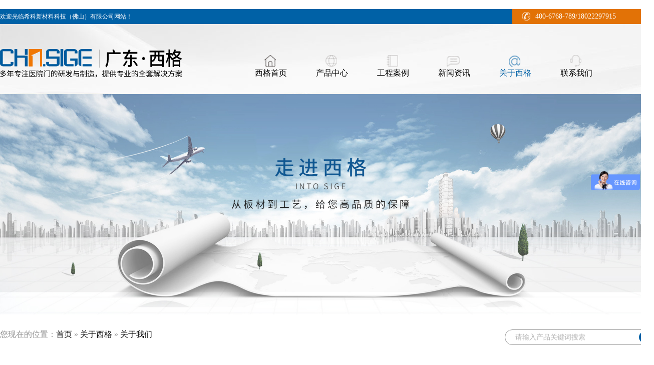

--- FILE ---
content_type: text/html; charset=utf-8
request_url: http://xigeyydoor.com/index.php?ac=article&at=list&tid=41
body_size: 5771
content:
<!DOCTYPE html PUBLIC "-//W3C//DTD XHTML 1.0 Transitional//EN" "http://www.w3.org/TR/xhtml1/DTD/xhtml1-transitional.dtd">
<html xmlns="http://www.w3.org/1999/xhtml">
<head>
<meta http-equiv="Content-Type" content="text/html; charset=utf-8" />
<title>关于我们-关于我们-医院门|医用门|病房门|净化门生产厂家——西格医疗门</title>
<meta name="keywords" content="医院门,医用门,净化门,医疗门,医院专用门" />
<meta name="description" content="chnsige西格特种门，专业生产医院门，医用门，医疗门，病房门，医院专用门、净化门、洁净门，多钟款式、颜色，尺寸可定制，专业的医院门生产厂家，需了解价格以及服务，请拨打热线电话400-8950-628" />
<link href="http://xigeyydoor.com/templates/specialty/cn/css/style.css" rel="stylesheet" type="text/css" />
<script type="text/javascript" src="http://xigeyydoor.com/templates/specialty/cn/js/jquery1.42.min.js"></script>
	<script type="text/javascript" src="http://xigeyydoor.com/templates/specialty/cn/js/jquery.SuperSlide.2.1.3.js"></script>
</head>

<body>
﻿


<script>
function uaredirect(murl){
try {
if(document.getElementById("bdmark") != null){
return;
}
var urlhash = window.location.hash;
if (!urlhash.match("fromapp")){
if ((navigator.userAgent.match(/(iPhone|iPod|Android|ios|iPad|Windows Phone|adr|AliyunOS)/i))) {
location.replace(murl);
}
}
} catch(err){}
}
</script>
<script type="text/javascript">uaredirect("http://m.xigeyydoor.com ");</script>






<div class="head">
  <div class="head_top">
    <div class="head_top_main">
      <div class="head_top_main_l"> 欢迎光临希科新材料科技（佛山）有限公司网站！</div>
      <div class="head_top_main_r"><img src="http://xigeyydoor.com/templates/specialty/cn/images/toptel.png">400-6768-789/18022297915 </div>
    </div>
  </div>
  <div class="head_bottom">
    <div class="head_bottom_main">
      <div class="head_bottom_logo"> <img src="http://xigeyydoor.com/templates/specialty/cn/images/toplogo_03.png"> </div>

		
		
		
		<div class="head_bottom_nav">
        <ul id="nav" class="nav clearfix">
			
					
			<li class="nLi nav1 ">
            <h3><a href="http://xigeyydoor.com/index.php">西格首页</a></h3>
				
								

          </li>
			
			
					
			<li class="nLi nav2 ">
            <h3><a href="http://xigeyydoor.com/index.php?ac=article&at=list&tid=1">产品中心</a></h3>
				
							  <ul class="sub">
								<li><a href="http://xigeyydoor.com/index.php?ac=article&at=list&tid=6">钢质医院门</a></li>
								<li><a href="http://xigeyydoor.com/index.php?ac=article&at=list&tid=7">HPL木质医院门</a></li>
								<li><a href="http://xigeyydoor.com/index.php?ac=article&at=list&tid=8">医院自动门</a></li>
								<li><a href="http://xigeyydoor.com/index.php?ac=article&at=list&tid=44">净化门</a></li>
						 </ul>
							

          </li>
			
			
					
			<li class="nLi nav3 ">
            <h3><a href="http://xigeyydoor.com/index.php?ac=article&at=list&tid=2">工程案例</a></h3>
				
							  <ul class="sub">
								<li><a href="http://xigeyydoor.com/index.php?ac=article&at=list&tid=22">综合性医院案例</a></li>
								<li><a href="http://xigeyydoor.com/index.php?ac=article&at=list&tid=23">妇幼、儿童医院案例</a></li>
								<li><a href="http://xigeyydoor.com/index.php?ac=article&at=list&tid=24">中医院、养老院案例</a></li>
								<li><a href="http://xigeyydoor.com/index.php?ac=article&at=list&tid=46">净化门案例</a></li>
						 </ul>
							

          </li>
			
			
					
			<li class="nLi nav4 ">
            <h3><a href="http://xigeyydoor.com/index.php?ac=article&at=list&tid=3">新闻资讯</a></h3>
				
							  <ul class="sub">
								<li><a href="http://xigeyydoor.com/index.php?ac=article&at=list&tid=26">西格新闻</a></li>
								<li><a href="http://xigeyydoor.com/index.php?ac=article&at=list&tid=27">行业资讯</a></li>
								<li><a href="http://xigeyydoor.com/index.php?ac=article&at=list&tid=28">知识百科</a></li>
						 </ul>
							

          </li>
			
			
					
			<li class="nLi nav5 on">
            <h3><a href="http://xigeyydoor.com/index.php?ac=article&at=list&tid=4">关于西格</a></h3>
				
							  <ul class="sub">
								<li><a href="http://xigeyydoor.com/index.php?ac=article&at=list&tid=41">关于我们</a></li>
								<li><a href="http://xigeyydoor.com/index.php?ac=article&at=list&tid=40">企业文化</a></li>
								<li><a href="http://xigeyydoor.com/index.php?ac=article&at=list&tid=42">展会活动</a></li>
								<li><a href="http://xigeyydoor.com/index.php?ac=article&at=list&tid=43">员工风采</a></li>
						 </ul>
							

          </li>
			
			
					
			<li class="nLi nav6 ">
            <h3><a href="http://xigeyydoor.com/index.php?ac=article&at=list&tid=5">联系我们</a></h3>
				
								

          </li>
			
			
			
			

        </ul>
      </div>
		    <script id="jsID" type="text/javascript">
			
			jQuery("#nav").slide({ 
				type:"menu",// 效果类型，针对菜单/导航而引入的参数（默认slide）
				titCell:".nLi", //鼠标触发对象
				trigger:"click",
				targetCell:".sub", //titCell里面包含的要显示/消失的对象
				effect:"slideDown", //targetCell下拉效果
				delayTime:300 , //效果时间
				triggerTime:0, //鼠标延迟触发时间（默认150）
				returnDefault:true //鼠标移走后返回默认状态，例如默认频道是“预告片”，鼠标移走后会返回“预告片”（默认false）
			});
		</script> 
		
    </div>
  </div>
</div>





<div class="banner">

 <img src="upfile/2020/07/20200710090024_831.jpg"  />  </div>
<div class="main">
  <div class="sousuo_k">
    <div class="mbx">您现在的位置：<a href="http://xigeyydoor.com/index.php">首页</a>
	» <a href="http://xigeyydoor.com/index.php?ac=article&at=list&tid=4">关于西格</a>
	» <a href="http://xigeyydoor.com/index.php?ac=article&at=list&tid=41">关于我们</a>
</div>
    <div class="sousuo">
      <div class="sousuo_l">
        <div class="main_srearch_2">
          <div class="main_srearch_kuang">
             <form name="infosearch" method="post" action="http://xigeyydoor.com/index.php?ac=search&at=list"  class="searchform">
	<input type="hidden" name="lng" value="cn">
	<input type="hidden" name="mid" value="3">
		
	
              <input class="form_ss2" type="text"  name="keyword"  value="请输入产品关键词搜索" onfocus="if (this.value=='请输入产品关键词搜索'){this.value=''}" onblur="if(this.value==''){this.value='请输入产品关键词搜索'}"  >
              <input class="form_ssan2" type="submit" value=" ">

	</form>
			  
          </div>
        </div>
      </div>
    </div>
  </div>
	
	
	<div class="newnav">
    <ul>
           <li><a href="http://xigeyydoor.com/index.php?ac=article&at=list&tid=41" class="on">关于我们</a></li>
            <li><a href="http://xigeyydoor.com/index.php?ac=article&at=list&tid=40" >企业文化</a></li>
            <li><a href="http://xigeyydoor.com/index.php?ac=article&at=list&tid=42" >展会活动</a></li>
            <li><a href="http://xigeyydoor.com/index.php?ac=article&at=list&tid=43" >员工风采</a></li>
      
    </ul>
  </div>
	
	
  <div class="about">
    <div class="about_left"> <img src="http://xigeyydoor.com/templates/specialty/cn/images/about_03.jpg" /></div>
    <div class="about_text">
      <h2>希科新材料科技（佛山）有限公司</h2>
      <span>自2005年成立至今，西格一直专注医院专用门的研发和制造
      以专业医院专用门生产基地的定位努力提升自己，<br>
      拥有200余人的专业服务团队，<br>
      年销量约15万套，其产品远销海内外</span> </div>
  </div>
  <div class="about2">
    <div class="about_line"> </div>
    <div class="about2_text">
      <h2>2005+</h2>
      <span> 多年专注医院门的研发与制造
      经验丰富更专业 </span> </div>
    <div class="about2_text">
      <h2>两大生产线</h2>
      <span> HPL+钢质生产线
      更全面、更专业 </span> </div>
    <div class="about2_text">
      <h2>自动化设备</h2>
      <span> 引进意大利萨瓦尼尼等
      自动化设备
      效率高、产能高 </span> </div>
    <div class="about2_text" style="padding:0px;">
      <h2>3000+</h2>
      <span> 国内外3000多家
      大中型医院选择西格医院门 </span> </div>
    <div class="about3_text"> 如何将每一个案例塑造成经典？我们持续思考并付诸于行动<br>
      多年来，一直为医疗机构提供专业的医院专用门全套解决方案，目前已成功为<br>
      国内外3000多家三甲、二甲医院、药厂、实验室等<br>
      提供了全套医院门解决方案 </div>
  </div>
  <div class="about_pic">
    <div class="about_pic_l"> <img src="http://xigeyydoor.com/templates/specialty/cn/images/about_06.jpg" /></div>
    <div class="about_pic_r">
      <h2> 从质造到智造 <br>
        都是对品质的一种保证</h2>
      <span> 多年来，西格秉承工匠精神，精选优质原料，严格保证产品质量，不断深化
      科研技术实力，致力于为客户提供质量好、品类全、个性化的产品与服务，
      满足多样化的项目需求。 </span> </div>
    <div class="about_pic_center"> <img src="http://xigeyydoor.com/templates/specialty/cn/images/about08.jpg" /> </div>
  </div>
  <div class="casetj">
    <div class="casetj_title">
      <div class="caseline"></div>
      <h2>工程案例推荐</h2>
    </div>
    <div class="casetj_main">
      <ul>
		  
		  		   <li><a href="http://xigeyydoor.com/index.php?ac=article&at=read&did=1293">海南省人民医院</a></li>
					   <li><a href="http://xigeyydoor.com/index.php?ac=article&at=read&did=1263">【工程案例】社区卫生服务中心</a></li>
					   <li><a href="http://xigeyydoor.com/index.php?ac=article&at=read&did=1206">惠阳妇幼保健院</a></li>
					   <li><a href="http://xigeyydoor.com/index.php?ac=article&at=read&did=1204">惠阳三和医院</a></li>
					   <li><a href="http://xigeyydoor.com/index.php?ac=article&at=read&did=1202">广州嘉禾益民医院</a></li>
					   <li><a href="http://xigeyydoor.com/index.php?ac=article&at=read&did=1197">怀化市溆浦县城南医院</a></li>
			
      </ul>
    </div>
  </div>
  <div class="casetj2">
    <div class="casetj2_title">
      <div class="caseline"></div>
      <h2>知识百科</h2>
    </div>
    <div class="casetj2_main">
      <ul>
        		   <li><a href="http://xigeyydoor.com/index.php?ac=article&at=read&did=1294">实验室房净化区的门的要求</a></li>
					   <li><a href="http://xigeyydoor.com/index.php?ac=article&at=read&did=1289">医院防护室防辐射门施工要求</a></li>
					   <li><a href="http://xigeyydoor.com/index.php?ac=article&at=read&did=1287">电动防护推拉门安装工艺</a></li>
					   <li><a href="http://xigeyydoor.com/index.php?ac=article&at=read&did=1285">医院病房门观察窗尺寸是多少</a></li>
					   <li><a href="http://xigeyydoor.com/index.php?ac=article&at=read&did=1283">医用铅门检验标准</a></li>
					   <li><a href="http://xigeyydoor.com/index.php?ac=article&at=read&did=1280">医院气密门的原理是什么</a></li>
			
      </ul>
    </div>
  </div>
</div>
﻿<div class="footer">

  <div class="footer_main">

    <div class="footer_main_top">

      <div class="footer_main_top_nav">

        <ul>

          <h2> <a href="http://xigeyydoor.com/"> 西格首页</a></h2>

        </ul>

        <ul>

          <h2><a href="http://xigeyydoor.com/index.php?ac=article&at=list&tid=1">产品中心</a></h2>

          <li><a href="http://xigeyydoor.com/index.php?ac=article&at=list&tid=6">钢质医院门</a> </li>

          <li><a href="http://xigeyydoor.com/index.php?ac=article&at=list&tid=7">HPL医院门</a></li>

          <li><a href="http://xigeyydoor.com/index.php?ac=article&at=list&tid=8">医院自动门</a></li>



        </ul>

        <ul>

          <h2><a href="http://xigeyydoor.com/index.php?ac=article&at=list&tid=2">工程案例</a></h2>

          <li><a href="http://xigeyydoor.com/index.php?ac=article&at=list&tid=22">综合医院</a> </li>

          <li><a href="http://xigeyydoor.com/index.php?ac=article&at=list&tid=23">妇幼、儿童</a></li>

          <li><a href="http://xigeyydoor.com/index.php?ac=article&at=list&tid=24">中医院、养老院</a></li>



                </ul>

        <ul>

          <h2><a href="http://xigeyydoor.com/index.php?ac=article&at=list&tid=3">新闻资讯</a></h2>

          <li><a href="http://xigeyydoor.com/index.php?ac=article&at=list&tid=26">西格新闻</a></li>

          <li><a href="http://xigeyydoor.com/index.php?ac=article&at=list&tid=27">行业资讯</a></li>

          <li><a href="http://xigeyydoor.com/index.php?ac=article&at=list&tid=28">知识百科</a></li>

          <li><a href="http://xigeyydoor.com/index.php?ac=article&at=list&tid=29">常见问答</a></li>

        </ul>

        <ul>

          <h2><a href="http://xigeyydoor.com/index.php?ac=article&at=list&tid=4">关于西格</a></h2>
			
          <li><a href="http://xigeyydoor.com/index.php?ac=article&at=list&tid=40">企业文化</a></li>

          <li><a href="http://xigeyydoor.com/index.php?ac=article&at=list&tid=42">展会活动</a></li>

          <li><a href="http://xigeyydoor.com/index.php?ac=article&at=list&tid=43">员工风采</a></li>

     
			

        </ul>

        <ul>

          <h2><a href="http://xigeyydoor.com/index.php?ac=article&at=list&tid=5">联系西格</a></h2>

        </ul>

      </div>

      <div class="footer_main_top_ewm"> <img src="http://xigeyydoor.com/templates/specialty/cn/images/indexewm.png"> <span>关注西格，获取更多资讯</span> </div>

    </div>

    <div class="footer_main_bottom">

      <div class="footer_main_bottom_logo"> <img src="http://xigeyydoor.com/templates/specialty/cn/images/wlogo.jpg"></div>

      <div class="footer_main_bottom_con"> 希科新材料科技（佛山）有限公司 <br>

        地址：广东省佛山市南海区里水镇得胜村横五路3号<br>

        电话：18022297915 / 0757-85615455   &nbsp;&nbsp;&nbsp;    E-mail：xg18022297915@163.com<br>

        商铺：http://fsxgyydoor.1688.com<br>
		<a href="https://beian.miit.gov.cn/" style="color:#fff; float: left; width: 100%">粤ICP备： 05127552号</a>
		
		</div>

    </div>

  </div>

</div>

<script>
var _hmt = _hmt || [];
(function() {
  var hm = document.createElement("script");
  hm.src = "https://hm.baidu.com/hm.js?f07c2f5190e32225c620c4f99d17c8a5";
  var s = document.getElementsByTagName("script")[0]; 
  s.parentNode.insertBefore(hm, s);
})();
</script>


</body>
</html>

--- FILE ---
content_type: text/css
request_url: http://xigeyydoor.com/templates/specialty/cn/css/style.css
body_size: 7474
content:
@charset "utf-8";
html, body, h1, h2, h3, h4, h5, h6, div, dl, dt, dd, ul, ol, li, p, blockquote, pre, hr, figure, table, caption, th, td, form, fieldset, legend, input, button, textarea, menu { margin:0; padding:0; }
header, footer, section, article, aside, nav, hgroup, address, figure, figcaption, menu, details { display: block; }
img{max-width:100%;}
a{ color: #000; text-decoration: none;}
a:hover{color:#0061a6;}
li { list-style: none; }
..head{width:100%; float:left}
.head_top{width:100%; float:left; background:#0061a6;}
.head_top_main_r{ background:#e27206; line-height:30px; float:right;width:277px; font-size:14px; color:#FFF }
.head_top_main{width:1300px; margin:0 auto}
.head_top_main_l{width:280px; float:left; font-size:12px; color:#FFF ;line-height:30px;}
.head_top_main_r img{margin-left:20px;margin-top:6px;margin-right:10px;  float:left}
.head_bottom{ background:url(../images/topbg.jpg) no-repeat; width:100%; float:left;height:140px;}
.head_bottom_logo{width:364px; float:left}
.head_bottom_main{width:1300px; margin:50px  auto   36px auto ;}
.head_bottom_nav{width:760px; float:left;margin-left:105px; margin-top:12px;}
.head_bottom_nav li{width:70px; float:left; font-size:16px; margin-right:22px; text-align:center; line-height:72px; height: 78px; cursor: pointer;}
.head_bottom_nav li a{ display: block; width:64px; height: 72px;}
.head_bottom_nav li:hover a{color:#0061a6;}
.head_bottom_nav li:last-child{margin-right:0px;}
.nav1{  background:url(../images/navhui_03.png) top center no-repeat;  width:64px; float:left;}
.nav1:hover,.nav1.on{  background:url(../images/navlan_03.png) top center no-repeat;color:#0061a6 }
.nav2{  background:url(../images/navhui_05.png) top center no-repeat;  width:64px; float:left;}
.nav2:hover,.nav2.on{  background:url(../images/navlan_05.png) top center no-repeat;color:#0061a6 }
.nav3{  background:url(../images/navhui_07.png) top center no-repeat;  width:64px; float:left;}
.nav3:hover,.nav3.on{  background:url(../images/navlan_07.png) top center no-repeat;color:#0061a6 }
.nav4{  background:url(../images/navlan111_hui.png) top center no-repeat;  width:64px; float:left;}
.nav4:hover,.nav4.on{  background:url(../images/navlan111.png) top center no-repeat;color:#0061a6 }
.nav5{  background:url(../images/navhui_11.png) top center no-repeat;  width:64px; float:left;}
.nav5:hover,.nav5.on{  background:url(../images/navlan_11.png) top center no-repeat;color:#0061a6 }
.nav6{  background:url(../images/navhui_13.png) top center no-repeat;  width:64px; float:left;}
.nav6:hover,.nav6.on{  background:url(../images/navlan_13.png) top center no-repeat;color:#0061a6 }
.banner{width:100%; float:left; }
.form_ss{width:310px; line-height:38px; color:#b6b6b6; font-size:16px; border-radius:30px; border:solid  #999 1px; padding-left:20px;  }
.form_ssan{width:30px; background: url(../images/ssicon.jpg); border:none; position:absolute; right:4px;height:30px; top:5px;}

.main_srearch_l{width:329px; float:left; position:relative; margin-left:122px;}
.sousuo_r h2{ font-weight:400; font-size:18px; color:#000; width:110px; float:left; }


.sousuo_r{ font-size:18px; color:#a2a2a2; width:690px; float:left; line-height:38px; margin-left:56px;}
.sousuo_r a{ color:#a2a2a2; }

.main{width:1300px; margin: 0 auto;}

.sousuo_k{width:100%; float:left; margin-top:30px; margin-bottom:75px;}
.dbt{width:100%; background:url(../images/bt.png) no-repeat center bottom; float:left; margin-bottom:30px;}

.dbt h2{color:#0061a6; font-size:42px; font-weight:400; text-align:center }

.dbt h3{color:#a6a6a6; font-size:14px; font-weight:100; text-transform:uppercase; text-align:center;   padding-bottom: 8px;}
.ab_text{ text-align:center; font-size:18px;width:1020px;  line-height:33px; margin: 0 auto; overflow: hidden;}
.case_list  div:last-child{margin-right:0px;}
.case_list1{width:168px; float:left; position: relative; margin-right:40px;  margin-top:48px;}
.case_list1_text{width:81px; height:61px; background:rgba(0,0,0,0.5) ;border-radius:65px ; position:absolute; top:55px; left:43px; color:#FFF; text-align:center; padding-top:20px}
.case_list{width:1008px; margin:0 auto}


.case_list1_text:hover{width:81px; height:61px; background:rgba(0,97,166,0.8) ;}
.case_pio_top{width:100%; float:left; margin-bottom:30px;}
.case_pio_top_l{width:244px; float:left}
.case_pio_top_l h3{font-size:16px;  text-transform:uppercase; color:#8d8d8d; font-weight:100}
.case_pio_top_l h2{font-size:26px;  color:#0061a6; font-weight:400}
.case_pio_top_r{width:68px; float:right; border-bottom: solid #676767 1px; font-size:14px; height:26px; margin-top:20px;}
.case_pio_top_r a{ text-decoration:none; color:#333}
.case_pio{margin-top:80px; width:100%; float:left}
.case_pio_bottom{width:100%; float:left; text-align:center}

.case_linew{width:100%; height:22px;  float:left; margin: 10px 0px}

.case_line{width:2px; height:22px; background:#0061a6; margin:0 auto}
.case_pio_bottom_l{width:621px; float:left; text-align:center; margin-right:58px; overflow:hidden; }

.case_pio_bottom .case_pio_bottom_l:last-child{margin-right:0px;}

.case_pio_bottom_l li{width:621px; float:left;overflow:hidden;height:419px}
.case_pio_bottom_l  img{transition: all 0.6s;}
.case_pio_bottom_l img:hover{transform: scale(1.4);}
.case_text h2{font-size:20px; color:#0061a6;}



.case_text{ background:url(../images/caseline_05.jpg) bottom center no-repeat; width:100%; float: left}
.case_text span{line-height:38px; color:#808080;}
.case_text:hover{ background:url(../images/caseline_03.jpg) bottom center no-repeat}

.cas_bot{width:210px;   height:41px; text-align:center; border: solid #bfbfbf 1px;  padding-top:14px; color:#bfbfbf; float:left; margin-top:60px; margin-bottom:80px;}
.cas_bot:hover { background:#0061a6; color:#fff;}
.cas_bot:hover a{  color:#fff;}
.cas_bot_k{width:210px; margin:0 auto  }
.cas_bot span{  border-bottom: solid #bfbfbf 1px;  padding-bottom:6px;}
.ab_text2 span{font-size:32px; font-weight:400; color:#0061a6;}
.ab_text2{ text-align:center; font-size:18px;width:866px;  line-height:33px; display:block; float:left; margin-bottom:50px;}
.ab_text2_k{width:866px; margin:30px auto 42px auto;}
.pl_l{width:224px; float:left}
.pl_l_list {width:100%; float:left}
.pl_l_list h2{width:100%; float:left; line-height:60px; font-size:20px; background:url(../images/listdqbgi.jpg) left top no-repeat; padding-left:32px; font-weight:400; font-size:20px; box-sizing:border-box; color:#fff;}
.pl_l_list ul{ border:solid #bfbfbf 1px;  border-top:solid #bfbfbf 0px; padding-left:14px;  width:100%; float:left; box-sizing:border-box; padding-bottom:30px; }
.pl_l_list li{ color:#8b8b8b; line-height:40px; background:url(../images/yuan_117.jpg) no-repeat left center  ;padding-left:14px;}
.pl_l img{margin-bottom:10px;}
.pl_l_list li:hover{ color:#0061a6; line-height:40px; background:url(../images/yuan_114.jpg) no-repeat left center  }

.pl_r{width:1030px; float:right;}
.banner2{width:100%;float:left; margin-top:40px;margin-bottom:111px;}
.cooperation{width:372px; float:left; margin-right:90px; margin-bottom:119px;}
.num{width:100%; float:left; font-size:40px; color:#d4d4d4; font-weight:100; margin-top:15px; margin-bottom:10px;}
.cooperation h2{font-size:24px; color:#0061a6; font-weight:400; width:100%; float:left; margin-bottom:10px;}

.cooperation h3{font-size:20px; color:#010101; font-weight:100;width:100%; float:left;margin-bottom:30px; }
.cooperation  span{line-height:30px; font-size:15px;}
.inex_about{width:100%; float:left; margin-top:15px; margin-bottom:121px;}
.inex_about_r{width:480px;float:right;}

.about_bot:hover{ background:#0061a6; color:#fff;}
.inex_about_l{width:742px; float:left; margin-bottom:55px;}
.inex_about_r h2{font-size:24px; margin-bottom:40px; float:left; width:100%}

.inex_about_r  span{line-height:30px;}
.about_bot{background:#e5e5e5; height:28px; width:101px; text-align:center; padding-top:6px; margin-top:68px;}
.tqh{width:100%; float:left;}
.khjz_list{width:400px; float:left; margin-right:50px; margin-bottom:50px; }

.khjz_list h2{width:100%; float:left; font-size:18px; font-weight:400}
.khjz_list  span{width:100%; float:left; font-size:13px; font-weight:100; color:#999;margin:20px 0;}
.khjz_an{width:75px; background: url(../images/newicon.png) no-repeat center left  ; float:left; padding-left:23px; font-size:12px; margin-bottom:24px;}
.khjz_kx{width:100%; float:left; height:8px; border:#999 solid 1px; box-sizing:border-box}
.khjz div:nth-child(3n+3){margin-right:0px;}

.khjz_list_text{width:100%; float:left; box-sizing:border-box; padding:24px 18px 0px 18px; border-left:solid #999 1px; border-right:solid #999 1px; }

.khjz_list:hover  .khjz_kx{width:100%; float:left; height:8px; background:#2073ae  }
 

.khjz_list:hover  .khjz_an{color:#2073ae;background: url(../images/newiconl.jpg) no-repeat center left  ;}
.hkuang{width:100%; background:#f9f8f8; float:left; padding-bottom:95px;}
.new_l{width:807px; background:#FFF; float:left; }
.new_l_top{line-height:53px; border-bottom:#999 solid 1px; width:100%; float:left}
.new_l_top_l li{ width:80px; float:left}
.new_l_top_l { padding-left:20px; float:left}
.new_l_bottom_l h2{font-size:16px; float:left; margin:10px 0;}
.new_l_top_r { width:60px; float:right; padding-right:14px; font-size:12px;}
.new_l_bottom_l{width:410px; float:left; background:url(../images/newline.jpg) no-repeat right top; padding-left:16px;}
.new_l_bottom_l span{width:352px; float:left; margin-bottom:29px;  margin-top:9px;}
.new_l_bottom{ padding-top:40px; width:100%; float:left;}

.new_l_bottom_r{padding-left:40px; width:329px; float:left}
.new_l_bottom_r span{ color:#999; width:120px; padding-left:16px; font-size:14px;}
.new_l_bottom_r li{ padding-bottom:31px;}

.khjz_an:hover{width:75px; background: url(../images/newiconl.jpg) no-repeat center left  ; float:left; padding-left:23px; font-size:12px; margin-bottom:24px; color:#0061a6}


.new_r{width:405px; float:right; background:#FFF}
.new_r_top{width:100%; float:left; line-height:53px; border-bottom:#999 solid 1px; }
.new_r_top_l{width:80px; float:left; padding-left:20px;}
.new_r_top_r{width:80px; float:right; font-size:12px;}
.new_bottom{width:100%; float:left; padding:30px 22px 0px 22px; box-sizing:border-box;height:478px}
.wenti_w{ background:url(../images/wenti.jpg) left no-repeat; padding-left:36px;font-size:14px; color:#0061a6; margin-bottom:10px;}
.wenti_d{ background:url(../images/daan.jpg) left top no-repeat;  padding-left:36px; font-size:14px;margin-bottom:46px;}
.bkuang{width:100%; float:left}
.plink_t{width:100%; float:left; border-bottom:#999 solid 1px; padding-bottom:9px;}
.plink_t h2{width:123px; float:left;color:#0061a6; font-size:30px; font-weight:400}
.plink_t_l span{color:#0061a6;  font-size:12px; padding-top:20px; float:left;width:40px;}
.plink_t_r{float:right;font-size:14px;  padding-top:20px; color:#f07805; }
.plink_b ul{width:100%; float:left; margin-top:40px; padding-bottom:104px;}

.plink_b li{ padding:0 20px; display:inline-block}
.footer{ background: url(../images/listdqbg.jpg) no-repeat; width:100%; float:left; height:472px; padding-top:50px;}
.footer_main{width:1120px; margin:0 auto}

.footer_main_top_nav h2{width:77px; font-size:18px; color:#fff; float:left; font-weight:100; }

.footer_main_top_nav ul{width:100px; font-size:14px; color:#fff; float:left; font-weight:100; margin-right:60px; }

.footer_main_top_nav li{width:100%; float:left; margin-top:24px;}


.footer_main_top_ewm{width:144px; float:right; text-align:center}
.footer_main_top_ewm span{width:100%; float:left; font-size:12px; color:#FFF; text-align:center; margin-top:12px;}

.footer_main_bottom{width:100%; float:left; margin-top:46px; border-top: solid #2679b3 1px; padding-top:46px}
.footer_main_bottom_logo{width:318px; float:left; padding-right:74px;}
.footer_main_bottom_con{color:#fff; line-height:26px; font-size:14px ; font-weight:100; float: left}
.mbx{ color:#8d8d8d; width:600px; float:left}
.main_srearch_2{width:292px; float:right; position:relative}
.form_ss2{height:29px;  color:#b6b6b6; font-size:16px; border-radius:30px; border:solid  #999 1px; padding-left:20px; width:272px; font-size:14px;}
.form_ssan2{width:30px; background: url(../images/nysousuo.png) no-repeat; border:none; position:absolute; right:-6px;height:30px; top:4px;}

.casetj{width:618px; float:left; margin-bottom:130px;}
.casetj_title{width:100%; float:left; background:#1970af; line-height:50px; color:#fff;}
.caseline{width:3px; height:17px; float:left;  background:#fff; margin-left:40px; margin-top:16px; margin-right:10px;}
.casetj_title h2{width:140px; float:left; font-size:18px; font-weight:100}
.casetj_main{ border:#CCC solid 1px; border-top:none; padding:42px; width:100%; float:left; box-sizing:border-box; }
.casetj_main li{color:#2a2a2a; line-height:40px;}

.casetj2{width:618px; float:right;}
.casetj2_title{width:100%; float:left; background:#1970af; line-height:50px; color:#fff;}
.caseline{width:3px; height:17px; float:left;  background:#fff; margin-left:40px; margin-top:16px; margin-right:10px;}
.casetj2_title h2{width:140px; float:left; font-size:18px; font-weight:100}
.casetj2_main{ border:#CCC solid 1px; border-top:none; padding:42px; width:100%; float:left; box-sizing:border-box; }
.casetj2_main li{color:#2a2a2a; line-height:40px;}

.pl_r_l{width:528px; float:left}

.pl_r_r{width:372px; float:right}
.pl_r_r span{font-size:14px; color:#9d9d9d; margin-bottom:18px; width:100%; float:left}
.pl_r_r h2{font-size:18px; float:left; width:100%;  color:#0061a6; font-weight:400; border-bottom:dashed #CCC 1px; padding-bottom:20px; margin-bottom:20px}

.anniu{width:254px; float:left; line-height:47px; font-size:18px; background:#0061a6; text-align:center; color:#fff; margin-top:20px;}
.cpxq h2{width:100%; float:left; font-size:18px; color:#0061a6; font-weight:400; margin-bottom:15px}


.cpxq{width:100%; float:left; margin-top:80px}
.case_pio_bottomk{width:100%; margin-bottom:78px; float:left;}
.newnav{width:100%; float:left; background:#1970af; line-height:60px; font-size:18px; color:#fff; margin-bottom:55px;}

.newnav li{width:187px; float:left; text-align:center}
.newnav li a{display: block;width:167px;float:left;text-align:center; color: #fff; padding:0px 10px;}
.newnav li a:hover{   background:#db7716;}
.newlist_main_pic{width:447px; float:left; margin-right:60px;}
.newlist_main_text h2{font-size:24px; float:left; width:100%; font-weight:400; margin-top:33px; margin-bottom:20px;}

.newlist_main_text{width:680px;float:left;}
.dat{ background:url(../images/sz.jpg) no-repeat left center; width:120px; float:left; padding-left:20px; color:#cfcfcf; margin-bottom:36px;}
.newlist_main_text span{width:100%; float:left; margin-bottom:50px;}
.newan{width:106px; float:left; border:#CCC solid 1px; text-align:center; line-height:33px; font-size:16px; font-size:14px;}
.newlist{width:100%; float:left;}
.newlist_main{width:100%; float:left; border-bottom:solid #CCC 1px; padding-bottom:48px; margin-bottom:48px;}
.newlist .newlist_main:last-child {border-bottom:solid #CCC 0px;}






.newlist2_main_pic{width:797px; float:left; margin-right:60px;}
.newlist2_main_text h2{font-size:24px; float:left; width:100%; font-weight:400; margin-top:33px; margin-bottom:20px;}

.newlist2_main_text{width:412px;float:right;}
.dat{ background:url(../images/sz.jpg) no-repeat left center; width:120px; float:left; padding-left:20px; color:#cfcfcf; margin-bottom:36px;}
.newlist2_main_text span{width:100%; float:left; margin-bottom:50px;}
.newan{width:106px; float:left; border:#CCC solid 1px; text-align:center; line-height:33px; font-size:16px; font-size:14px;}
.newlist2{width:100%; float:left;}
.newlist2_main{width:100%; float:left; border-bottom:solid #CCC 1px; padding-bottom:48px; margin-bottom:48px;}
.newlist2 .newlist2_main:last-child {border-bottom:solid #CCC 0px;}


.hdbq{color:#CCC; width:100%; float:left;line-height:32px; margin-bottom:10px;}
.about_text h2{font-size:30px; float:left; width:100%; font-weight:400}
.about_left{width:640px; float:left}
.about_text span{font-size:18px; line-height:42px; float:left; width:100%;}

.about_text {width:505px; float:left; padding-left:90px; margin-top:44px; margin-bottom:54px;}
.about2{width:100%; float:left; background:#f6f6f6; padding-left:110px; padding-top:64px; box-sizing:border-box ; margin-top:61px; }
.about2_text h2{font-size:24px; width:140px; float:left;  padding-bottom:19px; }
.about2_text span{width:100%; float:left; color:#999}
.about2_text { width:209px; float:left; padding-right:100px; margin-bottom:76px;}

.about3_text{ text-align:center; width:100%; float:left; font-size:18px; line-height:32px; padding-bottom:76px;}

.about_pic{width:100%; float:left; margin-top:79px; }
.about_pic_r{width:609px; float:left; }
.about_pic_l{width:588px; float:left; padding-right:103px; margin-bottom:65px;}

.about_pic_r h2{ font-size:30px; font-weight:400; margin-top:39px; margin-bottom:60px;}
.about_pic_r span{ font-size:18px; font-weight:100; line-height:30px;}
.about_pic_center{width:100%; float:left; margin-bottom:60px;}
.about_line{width:1px; height:93px; position:absolute; background: #999; top:1340px;}

.about{width:100%; float:left; position: relative}
.contact{ width:100%; float:left; border:#CCC solid 1px; line-height:68px; font-size:24px;  color:#0061a6; padding-left:22px; box-sizing:border-box; margin-bottom:48px;}
.contact_main_1{width:434px; float:left; line-height:36px; padding-left:22px;  margin-bottom:75px; }

.contact_main_2{width:274px; float:left; line-height:36px;  padding-left:128px;}

.contact_map{width:100%; float:left; margin-bottom:75px;}

.footer_main_top_nav a{color:#fff}
.newnav li  a.on{width:100%; background: #e27206}


/* 首页轮播本例子css */
		.slideBox{ width:100%; height:660px; overflow:hidden; position:relative; }
		.slideBox .hd{ height:15px; overflow:hidden; position:absolute; right:49%; bottom:5px; z-index:1; }
		.slideBox .hd ul{ overflow:hidden; zoom:1; float:left;  }
		.slideBox .hd ul li{ float:left; margin-right:2px;  width:15px; height:15px; line-height:14px; text-align:center; background:#fff; cursor:pointer; }
		.slideBox .hd ul li.on{ background:#0061a6; color:#fff; }
		.slideBox .bd{ position:relative; height:100%; z-index:0;   }
		.slideBox .bd li{ zoom:1; vertical-align:middle; }
		.slideBox .bd img{ width:100%; height:660px; display:block;  }

		/* 下面是前/后按钮代码，如果不需要删除即可 */
		.slideBox .prev,
		.slideBox .next{ position:absolute; left:3%; top:50%; margin-top:-25px; display:block; width:32px; height:40px; background:url(../images/slider-arrow.png) -110px 5px no-repeat; filter:alpha(opacity=50);opacity:0.5;   }
		.slideBox .next{ left:auto; right:3%; background-position:8px 5px; }
		.slideBox .prev:hover,
		.slideBox .next:hover{ filter:alpha(opacity=100);opacity:1;  }
		.slideBox .prevStop{ display:none;  }
		.slideBox .nextStop{ display:none;  }
		
		
		/* 首页多页签css */
		.slideTxtBox{ width:100%; text-align:left;  }
		.slideTxtBox .hd{ height:46px; line-height:46px;  padding:0 10px 0 20px;   border-bottom:1px solid #ddd;  position:relative; }
		.slideTxtBox .hd ul{ float:left;  position:absolute; left:20px; top:-1px; height:32px;   }
		.slideTxtBox .hd ul li{ float:left; padding:0 5px; cursor:pointer; width:136px; text-align:center  ;height:46px; border:1px solid #ddd;  margin-right:10px;}
		.slideTxtBox .hd ul li.on{ height:46px;  background:#0061a6; border-bottom:2px solid #fff; color:#fff; }
		.slideTxtBox .bd ul{  zoom:1;  padding-top:20px; }
		.slideTxtBox .bd li{   width:329px; float:left ; margin-right:20px; margin-bottom:50px;  }
				.slideTxtBox .bd  li:nth-child(3n+3){margin-right:0px;}
		.slideTxtBox .bd li span{width:100%; text-align:center ; float:left; line-height:34px;}
			.slideTxtBox .bd img{ border:#CCC solid 1px}
		.slideTxtBox .bd li .date{ float:right; color:#999;  }

		/* 下面是前/后按钮代码，如果不需要删除即可 */
		.slideTxtBox .arrow{  position:absolute; right:10px; top:0; }
		.slideTxtBox .arrow a{ display:block;  width:5px; height:9px; float:right; margin-right:5px; margin-top:10px;  overflow:hidden;
			 cursor:pointer; background:url("../images/arrow.png") 0 0 no-repeat; }
		.slideTxtBox .arrow .next{ background-position:0 -50px;  }
		.slideTxtBox .arrow .prevStop{ background-position:-60px 0; }
		.slideTxtBox .arrow .nextStop{ background-position:-60px -50px; }
		
		
/* 图片切换css */
		.slideTxtBox2{ width:100%; text-align:left;  }
		.slideTxtBox2 .hd{ height:47px; line-height:30px;  padding:0 10px 0 20px;   position:relative; }
		.slideTxtBox2 .hd ul{ float:left;  position:absolute; left:270px; top:-1px; height:47px;    }
		.slideTxtBox2 .hd ul li{ float:left; padding-top:5px; cursor:pointer; height:34px; border:#999  solid 1px; width:149px; text-align:center;margin-right:58px;  }
		.slideTxtBox2 .hd ul li.on{ height:47px;  background: url(../images/qhdq.jpg) no-repeat;  color:#fff;  border:none;}
		.slideTxtBox2 .bd ul{   zoom:1;  margin-top:30px;}
		.slideTxtBox2 .bd li{ height:24px; line-height:24px;   }
		.slideTxtBox2 .bd li .date{ float:right; color:#999;  }

		/* 下面是前/后按钮代码，如果不需要删除即可 */
		.slideTxtBox2 .arrow{  position:absolute; right:10px; top:0; }
		.slideTxtBox2 .arrow a{ display:block;  width:5px; height:9px; float:right; margin-right:5px; margin-top:10px;  overflow:hidden;
			 cursor:pointer; background:url("../images/arrow.png") 0 0 no-repeat; }
		.slideTxtBox2 .arrow .next{ background-position:0 -50px;  }
		.slideTxtBox2 .arrow .prevStop{ background-position:-60px 0; }
		.slideTxtBox2 .arrow .nextStop{ background-position:-60px -50px; }
		
		
		
		.slideTxtBox3{ width:100%; text-align:left;  }
		.slideTxtBox3 .hd{ height:47px; line-height:30px;  padding:0 10px 0 20px;   position:relative; }
		.slideTxtBox3 .hd ul{ float:left;  position:absolute; left:270px; top:-1px; height:47px;    }
		.slideTxtBox3 .hd ul li{ float:left; padding-top:5px; cursor:pointer; height:34px; border:#999  solid 1px; width:149px; text-align:center;margin-right:58px;  }
		.slideTxtBox3 .hd ul li.on{ height:47px;  background: url(../images/qhdq.jpg) no-repeat;  color:#fff;  border:none;}
		.slideTxtBox3 .bd ul{   zoom:1;  margin-top:0px;}
		.slideTxtBox3 .bd li{ width:328px;  float:left;  padding-right:18px; margin-bottom:50px;}
		.slideTxtBox3 .bd li:nth-child(3n+3){  padding-right:0px;}
		.slideTxtBox3 span{width:100%; text-align:center; float:left; line-height:42px;}
		.slideTxtBox3 .bd li img{  float:left; border:solid #CCC 1px; }
		.slideTxtBox3 .bd li .date{ float:right; color:#999;  }

		/* 下面是前/后按钮代码，如果不需要删除即可 */
		.slideTxtBox3 .arrow{  position:absolute; right:10px; top:0; }
		.slideTxtBox3 .arrow a{ display:block;  width:5px; height:9px; float:right; margin-right:5px; margin-top:10px;  overflow:hidden;
			 cursor:pointer; background:url("../images/arrow.png") 0 0 no-repeat; }
		.slideTxtBox3 .arrow .next{ background-position:0 -50px;  }
		.slideTxtBox3 .arrow .prevStop{ background-position:-60px 0; }
		.slideTxtBox3 .arrow .nextStop{ background-position:-60px -50px; }
		
		
		
		
		
		/*产品详情页1*/

.game163{ position: relative;  padding: 4px; overflow: hidden; width: 880px; }	
.game163 .bigImg{ height: 515px; position: relative; float:left; margin-left:10px; width:657px;} 	
.game163 .bigImg li img{ vertical-align:middle;  width:416px; height:416px; border:solid #CCC 1px;    }	
.game163 .bigImg  h4{ font-size: 14px; font-weight: bold; line-height: 33px; height: 33px; padding-right: 30px; overflow: hidden; text-align: left; }	



.game163 .smallScroll{  margin-bottom: 4px; width:98px; height:420px; float:left;}	
.game163 .sPrev,.game163 .sNext{ float: left; display: block; width: 25px; height: 17px; text-indent: -9999px; background: url(../images/sljt.jpg) no-repeat center; margin-left:57px }	
.game163 .sNext{ background-position: 0 0px; }	
.game163 .sPrev:hover{ background-position: 0 px;}	
.game163 .sNext:hover{ background-position: 0 px;}	
.game163 .smallImg{ float:left;  margin: 0 0px; display:inline; width: 98px; overflow: hidden;}	
.game163 .smallImg ul{ height:110px;  width: 9999px; overflow: hidden; }
	.game163 .smallImg li{ float: left; padding: 0 4px 0 0; width:98px; height:98px;cursor:pointer;  display: inline; margin-bottom:8px; }	
	.game163 .smallImg img{ width:96px; height:98px;  border:solid #CCC 1px;  }	
	.game163 .smallImg .on img{ border-color: #1e50a2; }	
	.game163 .pageState{ position: absolute; top: 235px; right: 5px; font-family: "Times New Roman", serif; letter-spacing: 1px;}	
	.game163 .pageState span{ color: #f00; font-size: 16px;}



.sub_read_con{ width: 100%; float: left; text-align: left; font-size: 14px; margin: 20px auto;}
.sub_read_con_tit{ width: 100%; text-align: center; font-size: 20px; margin-bottom: 20px; }

.clearfix:after{content:".";display:block;height:0;clear:both;visibility:hidden;}
		.nav{ padding:0 20px; height:34px; line-height:34px;  position:relative; z-index:1;  }
		.nav .nLi{ float:left;  position:relative; display:inline; width:100px;  }
		.nav .nLi h3{ float:left; font-weight: 400;  }
		.nav .nLi h3 a{ display:block; padding:0 20px; font-size:16px; color:#000000;   }
		.nav .sub{ display:none; width:132px; left:0; top:78px;  position:absolute; background:#fff;  line-height:26px; padding:15px 0;  border-radius: 10px; }
		.nav .sub li{ zoom:1;width:100%; text-align:center; float:left; box-sizing:border-box ; line-height:42px; height:42px ;color:#000}
		.nav .sub a{ display:block; padding:0 10px; width:100%; text-align:center; float:left; box-sizing:border-box; font-size:14px;  color:#000;white-space:nowrap; overflow:hidden; text-overflow:ellipsis;}
		.nav .sub a:hover{ background:#6d6d6d; color:#fff;   width:100%; text-align:center; float:left; box-sizing:border-box;line-height:42px; height:42px; }
		.nav .on h3 a{  color:#0061a6;   }
		.nav .nLi h3 a:last-child{padding-right:0px;}
		.nav .nLi h3 a:fitst-child{padding-left:0px;}








/* 本例子css */
		.txtMarquee-top{ width:100%;  overflow:hidden; position:relative;   }
		.txtMarquee-top .hd{ overflow:hidden;  height:30px;padding:0 10px;  }
		.txtMarquee-top .hd .prev,.txtMarquee-top .hd .next{ display:block;  width:9px; height:5px; float:right; margin-right:5px; margin-top:10px;  overflow:hidden;
			 cursor:pointer; background:url("../images/arrow.png") 0 -100px no-repeat;}
		.txtMarquee-top .hd .next{ background-position:0 -140px;  }
		.txtMarquee-top .hd .prevStop{ background-position:-60px -100px;  }
		.txtMarquee-top .hd .nextStop{ background-position:-60px -140px;  }
		.txtMarquee-top .bd{ padding:0px;  height:400px; }
		.txtMarquee-top .infoList li{ height:54px; line-height:20px;   }
		.txtMarquee-top .infoList li .date{ float:right; color:#999;  }
.tempWrap{   height:400px; }
.infoList a{width:100%; float: left}
.infoList span{width:100%; float: left}
